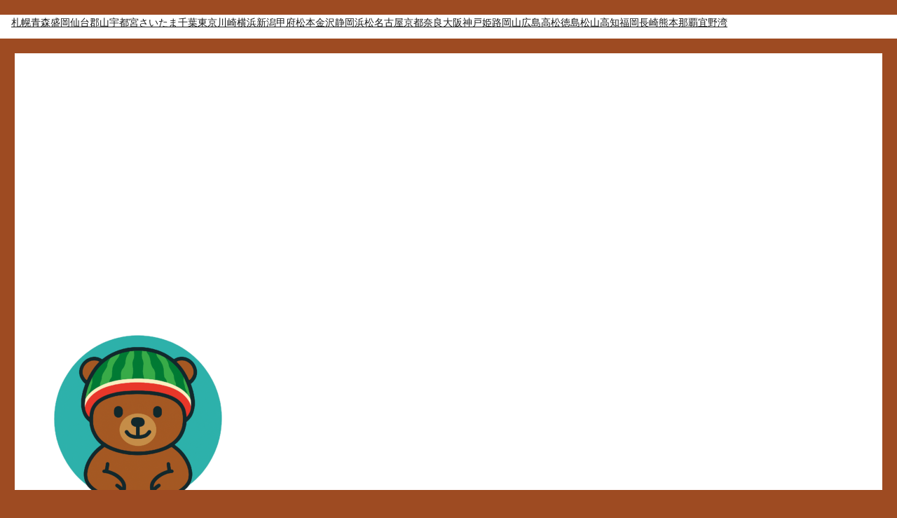

--- FILE ---
content_type: text/html; charset=utf-8
request_url: https://www.google.com/recaptcha/api2/aframe
body_size: 267
content:
<!DOCTYPE HTML><html><head><meta http-equiv="content-type" content="text/html; charset=UTF-8"></head><body><script nonce="DmKNyaYXdmKEp4DTsICfzw">/** Anti-fraud and anti-abuse applications only. See google.com/recaptcha */ try{var clients={'sodar':'https://pagead2.googlesyndication.com/pagead/sodar?'};window.addEventListener("message",function(a){try{if(a.source===window.parent){var b=JSON.parse(a.data);var c=clients[b['id']];if(c){var d=document.createElement('img');d.src=c+b['params']+'&rc='+(localStorage.getItem("rc::a")?sessionStorage.getItem("rc::b"):"");window.document.body.appendChild(d);sessionStorage.setItem("rc::e",parseInt(sessionStorage.getItem("rc::e")||0)+1);localStorage.setItem("rc::h",'1769140286534');}}}catch(b){}});window.parent.postMessage("_grecaptcha_ready", "*");}catch(b){}</script></body></html>

--- FILE ---
content_type: text/css
request_url: https://www.hanabatahiroba.com/wp-content/cache/autoptimize/css/autoptimize_single_ae84991ab3f038bdc83c0065e8fcbca4.css?ver=20251202
body_size: 396
content:
@import url(//www.hanabatahiroba.com/wp-content/themes/twentysixteen_child/../twentysixteen/style.css);body,button,input,select,textarea,code,kbd,tt,var,samp,pre{font-family:メイリオ,Meiryo,Osaka,“ヒラギノ角ゴ Pro W3″,“Hiragino Kaku Gothic Pro”,“ＭＳ Ｐゴシック”,“MS PGothic”,sans-serif !important;word-break:break-all}mark,ins{background:#fff;text-decoration:none}.single .byline{display:none}.entry-date{display:none}.entry-title{text-transform:none}.nav-links{display:none}

--- FILE ---
content_type: text/css
request_url: https://www.hanabatahiroba.com/wp-content/cache/autoptimize/css/autoptimize_single_6f877ebcde2e149b4cca4b9aafc36418.css?ver=2.63
body_size: 273
content:
.wpel-icon.dashicons-before:before{font-size:inherit;line-height:inherit;width:auto}.wpel-icon-left i.wpel-icon.dashicons-before{margin-right:.2em}.wpel-icon-right i.wpel-icon.dashicons-before{margin-left:.2em}.wpel-icon-left i.wpel-icon{margin-right:.3em}.wpel-icon-right i.wpel-icon{margin-left:.3em}.wpel-icon.wpel-image{display:inline-block;width:10px;height:10px;background-repeat:no-repeat;background-position:100% 50%}.wpel-icon-left .wpel-icon.wpel-image{margin-right:.3em}.wpel-icon-right .wpel-icon.wpel-image{margin-left:.3em}.wpel-icon-1{background-image:url(//www.hanabatahiroba.com/wp-content/plugins/wp-external-links/public/css/../images/wpel-icons/icon-1.png)}.wpel-icon-2{background-image:url(//www.hanabatahiroba.com/wp-content/plugins/wp-external-links/public/css/../images/wpel-icons/icon-2.png)}.wpel-icon-3{background-image:url(//www.hanabatahiroba.com/wp-content/plugins/wp-external-links/public/css/../images/wpel-icons/icon-3.png)}.wpel-icon-4{background-image:url(//www.hanabatahiroba.com/wp-content/plugins/wp-external-links/public/css/../images/wpel-icons/icon-4.png)}.wpel-icon-5{background-image:url(//www.hanabatahiroba.com/wp-content/plugins/wp-external-links/public/css/../images/wpel-icons/icon-5.png)}.wpel-icon-6{background-image:url(//www.hanabatahiroba.com/wp-content/plugins/wp-external-links/public/css/../images/wpel-icons/icon-6.png)}.wpel-icon-7{background-image:url(//www.hanabatahiroba.com/wp-content/plugins/wp-external-links/public/css/../images/wpel-icons/icon-7.png)}.wpel-icon-8{background-image:url(//www.hanabatahiroba.com/wp-content/plugins/wp-external-links/public/css/../images/wpel-icons/icon-8.png)}.wpel-icon-9{background-image:url(//www.hanabatahiroba.com/wp-content/plugins/wp-external-links/public/css/../images/wpel-icons/icon-9.png)}.wpel-icon-10{background-image:url(//www.hanabatahiroba.com/wp-content/plugins/wp-external-links/public/css/../images/wpel-icons/icon-10.png)}.wpel-icon-11{background-image:url(//www.hanabatahiroba.com/wp-content/plugins/wp-external-links/public/css/../images/wpel-icons/icon-11.png)}.wpel-icon-12{background-image:url(//www.hanabatahiroba.com/wp-content/plugins/wp-external-links/public/css/../images/wpel-icons/icon-12.png)}.wpel-icon-13{background-image:url(//www.hanabatahiroba.com/wp-content/plugins/wp-external-links/public/css/../images/wpel-icons/icon-13.png)}.wpel-icon-14{background-image:url(//www.hanabatahiroba.com/wp-content/plugins/wp-external-links/public/css/../images/wpel-icons/icon-14.png)}.wpel-icon-15{background-image:url(//www.hanabatahiroba.com/wp-content/plugins/wp-external-links/public/css/../images/wpel-icons/icon-15.png)}.wpel-icon-16{background-image:url(//www.hanabatahiroba.com/wp-content/plugins/wp-external-links/public/css/../images/wpel-icons/icon-16.png)}.wpel-icon-17{background-image:url(//www.hanabatahiroba.com/wp-content/plugins/wp-external-links/public/css/../images/wpel-icons/icon-17.png)}.wpel-icon-18{background-image:url(//www.hanabatahiroba.com/wp-content/plugins/wp-external-links/public/css/../images/wpel-icons/icon-18.png)}.wpel-icon-19{background-image:url(//www.hanabatahiroba.com/wp-content/plugins/wp-external-links/public/css/../images/wpel-icons/icon-19.png)}.wpel-icon-20{background-image:url(//www.hanabatahiroba.com/wp-content/plugins/wp-external-links/public/css/../images/wpel-icons/icon-20.png)}